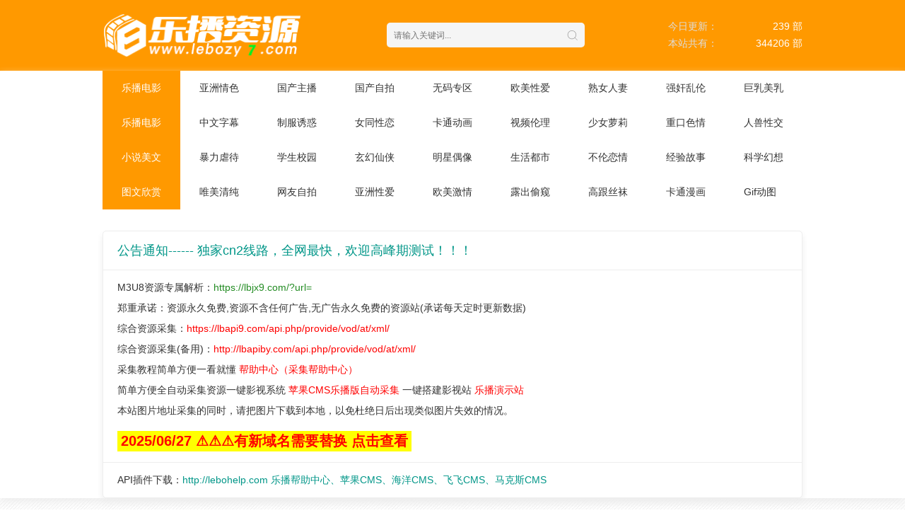

--- FILE ---
content_type: text/html; charset=utf-8
request_url: http://lebozy9.com/index.php/art/type/id/31.html
body_size: 6046
content:
<!DOCTYPE html>
<html>
<head>
    <title>卡通漫画 - 乐播资源网_免费电影</title>
<meta name="keywords" content="卡通漫画" />
<meta name="description" content="卡通漫画" />   
	<meta http-equiv="Content-Type" content="text/html; charset=utf-8" />
<!--<meta name="renderer" content="webkit|ie-comp|ie-stand">-->
<!--<meta name="viewport" content="width=device-width, initial-scale=1.0, maximum-scale=1.0, user-scalable=0">-->
<link rel="shortcut icon" href="/statics/img/favicon.ico" type="image/x-icon" />					
<link rel="stylesheet" href="/statics/css/stui_default.css" type="text/css" />
<script type="text/javascript" src="/static/js/jquery.js"></script>
<script type="text/javascript" src="/static/js/home.js"></script>
<script>var maccms={"path":"","mid":"2","url":"www.lebozy.com","wapurl":"www.lebozy.com","mob_status":"0"};</script>
<!--[if lt IE 9]>
<script src="https://cdn.bootcss.com/html5shiv/3.7.2/html5shiv.min.js"></script>
<script src="https://cdn.bootcss.com/respond.js/1.4.2/respond.min.js"></script>
<![endif]-->
</head>
<body>
	<div class="stui-header__top clearfix">
	<div class="container">
        <div class="row">
			<div class="stui-header__logo">
				<a class="logo" href="/"></a>										  
			</div>				
			<div class="stui-header__search"> 
				 <form id="search" name="search" method="POST" action="/index.php/vod/search.html" onSubmit="return qrsearch();">
					<input type="text" id="wd" name="wd" class="mac_wd form-control" value="" placeholder="请输入关键词..."/>
					<button class="submit" id="searchbutton" type="submit" name="submit"></button>							
				</form>
			</div>
			<ul class="stui-header__more hidden-sm hidden-xs">
				<li>
					今日更新：<span class="text">
	<script>
      document.write(187 +52);
	</script> 部</span>
				</li>
				<li>
					本站共有：<span class="text">
	<script>
      document.write(281849 +62357);
	</script> 部</span>
				</li>
				
			</ul>
		</div>
    </div>
</div>
<div class="stui-header__bar clearfix">
	<div class="container">
        <div class="row">  	
			<ul class="stui-header__menu clearfix">	  		
				<li class="active"><a href="/">乐播电影</a></li>
						        <li >
		        	<a href="/index.php/vod/type/id/1.html">亚洲情色</a>
		        	<ul class="dropdown">
		        				        	</ul>
		        </li>
		        		        <li >
		        	<a href="/index.php/vod/type/id/2.html">国产主播</a>
		        	<ul class="dropdown">
		        				        	</ul>
		        </li>
		        		        <li >
		        	<a href="/index.php/vod/type/id/3.html">国产自拍</a>
		        	<ul class="dropdown">
		        				        	</ul>
		        </li>
		        		        <li >
		        	<a href="/index.php/vod/type/id/4.html">无码专区</a>
		        	<ul class="dropdown">
		        				        	</ul>
		        </li>
		        		        <li >
		        	<a href="/index.php/vod/type/id/5.html">欧美性爱</a>
		        	<ul class="dropdown">
		        				        	</ul>
		        </li>
		        		        <li >
		        	<a href="/index.php/vod/type/id/6.html">熟女人妻</a>
		        	<ul class="dropdown">
		        				        	</ul>
		        </li>
		        		        <li >
		        	<a href="/index.php/vod/type/id/7.html">强奸乱伦</a>
		        	<ul class="dropdown">
		        				        	</ul>
		        </li>
		        		        <li >
		        	<a href="/index.php/vod/type/id/8.html">巨乳美乳</a>
		        	<ul class="dropdown">
		        				        	</ul>
		        </li>
		                        </ul>
			<ul class="stui-header__menu clearfix">
				<li class="active"><a href="#">乐播电影</a></li>
						        <li >
		        		        <li >
		        	<a href="/index.php/vod/type/id/9.html">中文字幕</a>
		        	<ul class="dropdown">
		        				        	</ul>
		        </li>
		        		        <li >
		        	<a href="/index.php/vod/type/id/10.html">制服诱惑</a>
		        	<ul class="dropdown">
		        				        	</ul>
		        </li>
		        		        <li >
		        	<a href="/index.php/vod/type/id/11.html">女同性恋</a>
		        	<ul class="dropdown">
		        				        	</ul>
		        </li>
		        		        <li >
		        	<a href="/index.php/vod/type/id/12.html">卡通动画</a>
		        	<ul class="dropdown">
		        				        	</ul>
		        </li>
		        		        <li >
		        	<a href="/index.php/vod/type/id/13.html">视频伦理</a>
		        	<ul class="dropdown">
		        				        	</ul>
		        </li>
		        		        <li >
		        	<a href="/index.php/vod/type/id/14.html">少女萝莉</a>
		        	<ul class="dropdown">
		        				        	</ul>
		        </li>
		        		        <li >
		        	<a href="/index.php/vod/type/id/15.html">重口色情</a>
		        	<ul class="dropdown">
		        				        	</ul>
		        </li>
		        		        <li >
		        	<a href="/index.php/vod/type/id/16.html">人兽性交</a>
		        	<ul class="dropdown">
		        				        	</ul>
		        </li>
		                        </ul>
			<ul class="stui-header__menu clearfix">
				<li class="active"><a href="#">小说美文</a></li>
						        <li >
		        		        <li >
		        	<a href="/index.php/art/type/id/17.html">暴力虐待</a>
		        	<ul class="dropdown">
		        				        	</ul>
		        </li>
		        		        <li >
		        	<a href="/index.php/art/type/id/18.html">学生校园</a>
		        	<ul class="dropdown">
		        				        	</ul>
		        </li>
		        		        <li >
		        	<a href="/index.php/art/type/id/19.html">玄幻仙侠</a>
		        	<ul class="dropdown">
		        				        	</ul>
		        </li>
		        		        <li >
		        	<a href="/index.php/art/type/id/20.html">明星偶像</a>
		        	<ul class="dropdown">
		        				        	</ul>
		        </li>
		        		        <li >
		        	<a href="/index.php/art/type/id/21.html">生活都市</a>
		        	<ul class="dropdown">
		        				        	</ul>
		        </li>
		        		        <li >
		        	<a href="/index.php/art/type/id/22.html">不伦恋情</a>
		        	<ul class="dropdown">
		        				        	</ul>
		        </li>
		        		        <li >
		        	<a href="/index.php/art/type/id/23.html">经验故事</a>
		        	<ul class="dropdown">
		        				        	</ul>
		        </li>
		        		        <li >
		        	<a href="/index.php/art/type/id/24.html">科学幻想</a>
		        	<ul class="dropdown">
		        				        	</ul>
		        </li>
		                        </ul>
			<ul class="stui-header__menu clearfix">
				<li class="active"><a href="#">图文欣赏</a></li>
						        <li >
		        		        <li >
		        	<a href="/index.php/art/type/id/25.html">唯美清纯</a>
		        	<ul class="dropdown">
		        				        	</ul>
		        </li>
		        		        <li >
		        	<a href="/index.php/art/type/id/26.html">网友自拍</a>
		        	<ul class="dropdown">
		        				        	</ul>
		        </li>
		        		        <li >
		        	<a href="/index.php/art/type/id/27.html">亚洲性爱</a>
		        	<ul class="dropdown">
		        				        	</ul>
		        </li>
		        		        <li >
		        	<a href="/index.php/art/type/id/28.html">欧美激情</a>
		        	<ul class="dropdown">
		        				        	</ul>
		        </li>
		        		        <li >
		        	<a href="/index.php/art/type/id/29.html">露出偷窥</a>
		        	<ul class="dropdown">
		        				        	</ul>
		        </li>
		        		        <li >
		        	<a href="/index.php/art/type/id/30.html">高跟丝袜</a>
		        	<ul class="dropdown">
		        				        	</ul>
		        </li>
		        		        <li >
		        	<a href="/index.php/art/type/id/31.html">卡通漫画</a>
		        	<ul class="dropdown">
		        				        	</ul>
		        </li>
		        		        <li >
		        	<a href="/index.php/art/type/id/32.html">Gif动图</a>
		        	<ul class="dropdown">
		        				        	</ul>
		        </li>
		                        </ul>
        	<div class="stui-pannel clearfix">
<!--<div align="center">-->
<!--    <a target="_blank" href="https://t.me/lelele00"><h1><span style="color:red;">招租广告 联系Telegram</h1></a>-->
<!--    </div>-->
<!--            <br/>-->
<!--    <span><img width="990" height="120" src="/imggg/56456456.gif" alt="招租" /></span>-->
<!--<a target="_blank" href="https:6/t.me/lelele00"><img width="990" height="120" src="/imggg/56456456.gif" alt="招租" /></a>-->
<!--<hr/>-->
	<div class="stui-pannel__head clearfix">
	<h3 class="title">
			公告通知------ 独家cn2线路，全网最快，欢迎高峰期测试！！！
		</h3>						
	</div>
	<div class="col-pd clearfix">
      <p>M3U8资源专属解析：<span style="color:ForestGreen;">https://lbjx9.com/?url=</p>
      <p>郑重承诺：资源永久免费,资源不含任何广告,无广告永久免费的资源站(承诺每天定时更新数据)</p>
       <p>综合资源采集：<span style="color:red;">https://lbapi9.com/api.php/provide/vod/at/xml/</p>
       <p>综合资源采集(备用)：<span style="color:red;">http://lbapiby.com/api.php/provide/vod/at/xml/</p>
	<p>采集教程简单方便一看就懂 <a href="http://lebohelp.com" target="_blank"><span style="color:red;">帮助中心（采集帮助中心）</a></p>
			<p>简单方便全自动采集资源一键影视系统 <a href="http://www.lebocms.com"><span style="color:red;">苹果CMS乐播版自动采集</a> 一键搭建影视站 <a href="http://demo.lebozy9.com/"><span style="color:red;"> 乐播演示站</a></p>
		<p class="margin-0">本站图片地址采集的同时，请把图片下载到本地，以免杜绝日后出现类似图片失效的情况。</p><br>
	<a href="/rep.html" style="font-weight: bold; font-size: 20px; color: red; background-color: yellow; padding: 5px; display: inline-block;">
    2025/06/27 ⚠⚠⚠有新域名需要替换  点击查看
</a>


	</div>
	<div class="stui-pannel__foot clearfix" style="border-top: 1px solid #eee;">
		API插件下载：<a href="http://lebohelp.com" target="_blank">http://lebohelp.com 乐播帮助中心、苹果CMS、海洋CMS、飞飞CMS、马克斯CMS</a>
	</div>
</div><!-- 公告 -->
		</div>
    </div>
</div>
    <div class="container">
        <div class="row">
        	       	
			<div class="stui-pannel clearfix">		
				<!-- 列表 -->			
				<ul class="stui-vodlist clearfix">
					<li class="active clearfix hidden-xs">
						<span class="title">
							影片名称
						</span>
						<span class="type">
							影片类别
						</span>
						<span class="time">
							更新时间
						</span>	
					</li>
										<li class="clearfix">
	<h3 class="title">
		<a href="/index.php/art/detail/id/68558.html" title="乌有 夜のキンダーガーデン Web配信 月刊 隣の気になる奥さん vol035 中国翻訳" target="_blank">乌有 夜のキンダーガーデン Web配信 月刊 隣の気になる奥さん vol035 中国翻訳</a>
	</h3>
	<span class="type">
		<a href="/index.php/vod/type/id/31.html" target="_blank">卡通漫画</a>
	</span>
	<span class="time">
		2025-11-12 14:49:41	</span>	
</li>

										<li class="clearfix">
	<h3 class="title">
		<a href="/index.php/art/detail/id/68557.html" title="小竹丸 耻ずかしい温泉 アクションピザッツ 2019年3月号 中国翻訳 DL版" target="_blank">小竹丸 耻ずかしい温泉 アクションピザッツ 2019年3月号 中国翻訳 DL版</a>
	</h3>
	<span class="type">
		<a href="/index.php/vod/type/id/31.html" target="_blank">卡通漫画</a>
	</span>
	<span class="time">
		2025-11-12 14:49:41	</span>	
</li>

										<li class="clearfix">
	<h3 class="title">
		<a href="/index.php/art/detail/id/68556.html" title="オギノサトシ ハメミセあなたのハメ撮り见せて コミック ジエス 05 中国翻訳 DL版" target="_blank">オギノサトシ ハメミセあなたのハメ撮り见せて コミック ジエス 05 中国翻訳 DL版</a>
	</h3>
	<span class="type">
		<a href="/index.php/vod/type/id/31.html" target="_blank">卡通漫画</a>
	</span>
	<span class="time">
		2025-11-12 14:49:41	</span>	
</li>

										<li class="clearfix">
	<h3 class="title">
		<a href="/index.php/art/detail/id/68555.html" title="桜の灯る日へ 近所の人妻さん「瞳さん」36歳 中国翻訳" target="_blank">桜の灯る日へ 近所の人妻さん「瞳さん」36歳 中国翻訳</a>
	</h3>
	<span class="type">
		<a href="/index.php/vod/type/id/31.html" target="_blank">卡通漫画</a>
	</span>
	<span class="time">
		2025-11-12 14:49:41	</span>	
</li>

										<li class="clearfix">
	<h3 class="title">
		<a href="/index.php/art/detail/id/68554.html" title="不可视 Sugar＊Berry＊Syrup クロエ 耻辱の痴汉电车3 ～人妻车内强制授乳～ オリジナル" target="_blank">不可视 Sugar＊Berry＊Syrup クロエ 耻辱の痴汉电车3 ～人妻车内强制授乳～ オリジナル</a>
	</h3>
	<span class="type">
		<a href="/index.php/vod/type/id/31.html" target="_blank">卡通漫画</a>
	</span>
	<span class="time">
		2025-11-12 14:49:41	</span>	
</li>

										<li class="clearfix">
	<h3 class="title">
		<a href="/index.php/art/detail/id/68553.html" title="AkiHito000 伊桑生日的香甜奶油jiojio（chinese）" target="_blank">AkiHito000 伊桑生日的香甜奶油jiojio（chinese）</a>
	</h3>
	<span class="type">
		<a href="/index.php/vod/type/id/31.html" target="_blank">卡通漫画</a>
	</span>
	<span class="time">
		2025-11-12 14:49:41	</span>	
</li>

										<li class="clearfix">
	<h3 class="title">
		<a href="/index.php/art/detail/id/68552.html" title="トテモヨイ トテモイイ ウイとゴムえっちする本 ブルーアーカイブ 中国翻訳 DL版" target="_blank">トテモヨイ トテモイイ ウイとゴムえっちする本 ブルーアーカイブ 中国翻訳 DL版</a>
	</h3>
	<span class="type">
		<a href="/index.php/vod/type/id/31.html" target="_blank">卡通漫画</a>
	</span>
	<span class="time">
		2025-11-12 14:49:40	</span>	
</li>

										<li class="clearfix">
	<h3 class="title">
		<a href="/index.php/art/detail/id/68551.html" title="私より弱くてマゾのマスターさんに使われる気はありませーん♥中文翻訳" target="_blank">私より弱くてマゾのマスターさんに使われる気はありませーん♥中文翻訳</a>
	</h3>
	<span class="type">
		<a href="/index.php/vod/type/id/31.html" target="_blank">卡通漫画</a>
	</span>
	<span class="time">
		2025-11-12 14:49:40	</span>	
</li>

										<li class="clearfix">
	<h3 class="title">
		<a href="/index.php/art/detail/id/68550.html" title="ひかげもん てんぴぼし 2年生あーかいぶ ブルーアーカイブ 中国翻訳 DL版" target="_blank">ひかげもん てんぴぼし 2年生あーかいぶ ブルーアーカイブ 中国翻訳 DL版</a>
	</h3>
	<span class="type">
		<a href="/index.php/vod/type/id/31.html" target="_blank">卡通漫画</a>
	</span>
	<span class="time">
		2025-11-12 14:49:40	</span>	
</li>

										<li class="clearfix">
	<h3 class="title">
		<a href="/index.php/art/detail/id/68549.html" title="みのむしアンティークプリン头女とバツイチ男" target="_blank">みのむしアンティークプリン头女とバツイチ男</a>
	</h3>
	<span class="type">
		<a href="/index.php/vod/type/id/31.html" target="_blank">卡通漫画</a>
	</span>
	<span class="time">
		2025-11-12 14:49:40	</span>	
</li>

										<li class="clearfix">
	<h3 class="title">
		<a href="/index.php/art/detail/id/68548.html" title="さしみなす トキのHな活动记录 ブルーアーカイブ 中国翻訳 DL版" target="_blank">さしみなす トキのHな活动记录 ブルーアーカイブ 中国翻訳 DL版</a>
	</h3>
	<span class="type">
		<a href="/index.php/vod/type/id/31.html" target="_blank">卡通漫画</a>
	</span>
	<span class="time">
		2025-11-12 14:49:40	</span>	
</li>

										<li class="clearfix">
	<h3 class="title">
		<a href="/index.php/art/detail/id/68547.html" title="森万平クリスマスの夜に" target="_blank">森万平クリスマスの夜に</a>
	</h3>
	<span class="type">
		<a href="/index.php/vod/type/id/31.html" target="_blank">卡通漫画</a>
	</span>
	<span class="time">
		2025-11-12 14:49:39	</span>	
</li>

										<li class="clearfix">
	<h3 class="title">
		<a href="/index.php/art/detail/id/68510.html" title="ふぉんてぃん 玄関先からはじまる不伦～配达员のセックスは手加减なし！ 19 完 中国翻訳" target="_blank">ふぉんてぃん 玄関先からはじまる不伦～配达员のセックスは手加减なし！ 19 完 中国翻訳</a>
	</h3>
	<span class="type">
		<a href="/index.php/vod/type/id/31.html" target="_blank">卡通漫画</a>
	</span>
	<span class="time">
		2025-11-11 14:49:40	</span>	
</li>

										<li class="clearfix">
	<h3 class="title">
		<a href="/index.php/art/detail/id/68509.html" title="ありのひろし 寝取リベンジ～父の婚约者～ 13完 中国翻訳" target="_blank">ありのひろし 寝取リベンジ～父の婚约者～ 13完 中国翻訳</a>
	</h3>
	<span class="type">
		<a href="/index.php/vod/type/id/31.html" target="_blank">卡通漫画</a>
	</span>
	<span class="time">
		2025-11-11 14:49:39	</span>	
</li>

										<li class="clearfix">
	<h3 class="title">
		<a href="/index.php/art/detail/id/68508.html" title="わかもち太 モルガン亲子と魔力供给 FateGrand Order 中国翻訳" target="_blank">わかもち太 モルガン亲子と魔力供给 FateGrand Order 中国翻訳</a>
	</h3>
	<span class="type">
		<a href="/index.php/vod/type/id/31.html" target="_blank">卡通漫画</a>
	</span>
	<span class="time">
		2025-11-11 14:49:39	</span>	
</li>

										<li class="clearfix">
	<h3 class="title">
		<a href="/index.php/art/detail/id/68507.html" title="ありのひろし 「お客様、喘ぎ声が漏れてます…」个室ビデオで上司と一泊挿入中。 16完 中国翻訳" target="_blank">ありのひろし 「お客様、喘ぎ声が漏れてます…」个室ビデオで上司と一泊挿入中。 16完 中国翻訳</a>
	</h3>
	<span class="type">
		<a href="/index.php/vod/type/id/31.html" target="_blank">卡通漫画</a>
	</span>
	<span class="time">
		2025-11-11 14:49:39	</span>	
</li>

										<li class="clearfix">
	<h3 class="title">
		<a href="/index.php/art/detail/id/68506.html" title="常时无常 筿冢醸二 Fle★Pai Summer❤ 舰队これくしょん 舰これ 中国翻訳" target="_blank">常时无常 筿冢醸二 Fle★Pai Summer❤ 舰队これくしょん 舰これ 中国翻訳</a>
	</h3>
	<span class="type">
		<a href="/index.php/vod/type/id/31.html" target="_blank">卡通漫画</a>
	</span>
	<span class="time">
		2025-11-11 14:49:39	</span>	
</li>

										<li class="clearfix">
	<h3 class="title">
		<a href="/index.php/art/detail/id/68505.html" title="カニトマト 初めてのママ活から2时间后…夫妇の寝室で寝取られた人妻の记录 112完 中国翻訳" target="_blank">カニトマト 初めてのママ活から2时间后…夫妇の寝室で寝取られた人妻の记录 112完 中国翻訳</a>
	</h3>
	<span class="type">
		<a href="/index.php/vod/type/id/31.html" target="_blank">卡通漫画</a>
	</span>
	<span class="time">
		2025-11-11 14:49:39	</span>	
</li>

										<li class="clearfix">
	<h3 class="title">
		<a href="/index.php/art/detail/id/68504.html" title="白银木犀 ぽし エロらくがき本C95 FateGrand Order 中国翻訳 DL版" target="_blank">白银木犀 ぽし エロらくがき本C95 FateGrand Order 中国翻訳 DL版</a>
	</h3>
	<span class="type">
		<a href="/index.php/vod/type/id/31.html" target="_blank">卡通漫画</a>
	</span>
	<span class="time">
		2025-11-11 14:49:39	</span>	
</li>

										<li class="clearfix">
	<h3 class="title">
		<a href="/index.php/art/detail/id/68503.html" title="にのこや にの子 エルフに淫纹を付ける本" target="_blank">にのこや にの子 エルフに淫纹を付ける本</a>
	</h3>
	<span class="type">
		<a href="/index.php/vod/type/id/31.html" target="_blank">卡通漫画</a>
	</span>
	<span class="time">
		2025-11-11 14:49:39	</span>	
</li>

										<li class="clearfix">
	<h3 class="title">
		<a href="/index.php/art/detail/id/68502.html" title="白银木犀 ぽし エロらくがき本C96 FateGrand Order 中国翻訳 DL版" target="_blank">白银木犀 ぽし エロらくがき本C96 FateGrand Order 中国翻訳 DL版</a>
	</h3>
	<span class="type">
		<a href="/index.php/vod/type/id/31.html" target="_blank">卡通漫画</a>
	</span>
	<span class="time">
		2025-11-11 14:49:38	</span>	
</li>

										<li class="clearfix">
	<h3 class="title">
		<a href="/index.php/art/detail/id/68462.html" title="あやね まきこみ ～师匠恋模様2～ 永远娘 13 中国翻訳 DL版" target="_blank">あやね まきこみ ～师匠恋模様2～ 永远娘 13 中国翻訳 DL版</a>
	</h3>
	<span class="type">
		<a href="/index.php/vod/type/id/31.html" target="_blank">卡通漫画</a>
	</span>
	<span class="time">
		2025-11-10 14:49:42	</span>	
</li>

										<li class="clearfix">
	<h3 class="title">
		<a href="/index.php/art/detail/id/68461.html" title="18master 2022108 为了儿子而努力的妈妈 中国翻訳" target="_blank">18master 2022108 为了儿子而努力的妈妈 中国翻訳</a>
	</h3>
	<span class="type">
		<a href="/index.php/vod/type/id/31.html" target="_blank">卡通漫画</a>
	</span>
	<span class="time">
		2025-11-10 14:49:42	</span>	
</li>

										<li class="clearfix">
	<h3 class="title">
		<a href="/index.php/art/detail/id/68460.html" title="アクオチスキー教室 アクオチスキー先生 おちんぽ巫女治疗 グランブルーファンタジー 中国翻訳 DL版" target="_blank">アクオチスキー教室 アクオチスキー先生 おちんぽ巫女治疗 グランブルーファンタジー 中国翻訳 DL版</a>
	</h3>
	<span class="type">
		<a href="/index.php/vod/type/id/31.html" target="_blank">卡通漫画</a>
	</span>
	<span class="time">
		2025-11-10 14:49:42	</span>	
</li>

										<li class="clearfix">
	<h3 class="title">
		<a href="/index.php/art/detail/id/68459.html" title="秋月伊槻 倒错催眠実験Case5 COMIC 真激 2022年10月号 心海汉化组" target="_blank">秋月伊槻 倒错催眠実験Case5 COMIC 真激 2022年10月号 心海汉化组</a>
	</h3>
	<span class="type">
		<a href="/index.php/vod/type/id/31.html" target="_blank">卡通漫画</a>
	</span>
	<span class="time">
		2025-11-10 14:49:42	</span>	
</li>

										<li class="clearfix">
	<h3 class="title">
		<a href="/index.php/art/detail/id/68458.html" title="IDOL STAR FESTIVL 09 超路地里合众国 ミナカミリン 担当の白石䌷さんにオイルマッサージする本 アイドルマスター ミリオンライブ! 中国翻訳" target="_blank">IDOL STAR FESTIVL 09 超路地里合众国 ミナカミリン 担当の白石䌷さんにオイルマッサージする本 アイドルマスター ミリオンライブ! 中国翻訳</a>
	</h3>
	<span class="type">
		<a href="/index.php/vod/type/id/31.html" target="_blank">卡通漫画</a>
	</span>
	<span class="time">
		2025-11-10 14:49:42	</span>	
</li>

										<li class="clearfix">
	<h3 class="title">
		<a href="/index.php/art/detail/id/68457.html" title="ヤスヒロ ヒプノリクエスト COMIC 真激 2021年5月号 中国翻訳 DL版" target="_blank">ヤスヒロ ヒプノリクエスト COMIC 真激 2021年5月号 中国翻訳 DL版</a>
	</h3>
	<span class="type">
		<a href="/index.php/vod/type/id/31.html" target="_blank">卡通漫画</a>
	</span>
	<span class="time">
		2025-11-10 14:49:42	</span>	
</li>

										<li class="clearfix">
	<h3 class="title">
		<a href="/index.php/art/detail/id/68456.html" title="廃弃物 矢座だいち 欲求不満な淫乱母 息子喰い 中国翻訳" target="_blank">廃弃物 矢座だいち 欲求不満な淫乱母 息子喰い 中国翻訳</a>
	</h3>
	<span class="type">
		<a href="/index.php/vod/type/id/31.html" target="_blank">卡通漫画</a>
	</span>
	<span class="time">
		2025-11-10 14:49:42	</span>	
</li>

										<li class="clearfix">
	<h3 class="title">
		<a href="/index.php/art/detail/id/68455.html" title="ゼロの者 ニアM（メ）ス コミック刺激的SQUIRT!! Vol30 中国翻訳 DL版" target="_blank">ゼロの者 ニアM（メ）ス コミック刺激的SQUIRT!! Vol30 中国翻訳 DL版</a>
	</h3>
	<span class="type">
		<a href="/index.php/vod/type/id/31.html" target="_blank">卡通漫画</a>
	</span>
	<span class="time">
		2025-11-10 14:49:42	</span>	
</li>

										<li class="clearfix">
	<h3 class="title">
		<a href="/index.php/art/detail/id/52518.html" title="Fanbox 高馒 舰队これくしょん 舰これ 中国翻訳" target="_blank">Fanbox 高馒 舰队これくしょん 舰これ 中国翻訳</a>
	</h3>
	<span class="type">
		<a href="/index.php/vod/type/id/31.html" target="_blank">卡通漫画</a>
	</span>
	<span class="time">
		2025-11-10 14:49:42	</span>	
</li>

										<li class="clearfix">
	<h3 class="title">
		<a href="/index.php/art/detail/id/68454.html" title="高馒 Fanbox 差分 舰队これくしょん 舰これ 中国翻訳" target="_blank">高馒 Fanbox 差分 舰队これくしょん 舰これ 中国翻訳</a>
	</h3>
	<span class="type">
		<a href="/index.php/vod/type/id/31.html" target="_blank">卡通漫画</a>
	</span>
	<span class="time">
		2025-11-10 14:49:41	</span>	
</li>

										<li class="clearfix">
	<h3 class="title">
		<a href="/index.php/art/detail/id/68419.html" title="Chinese超勇汉化组 水清オッサンがシアワセナカテイにhairikomu hanashi1280x" target="_blank">Chinese超勇汉化组 水清オッサンがシアワセナカテイにhairikomu hanashi1280x</a>
	</h3>
	<span class="type">
		<a href="/index.php/vod/type/id/31.html" target="_blank">卡通漫画</a>
	</span>
	<span class="time">
		2025-11-09 14:49:37	</span>	
</li>

										<li class="clearfix">
	<h3 class="title">
		<a href="/index.php/art/detail/id/68418.html" title="正経同人 彦 讨伐ノート 魂の砂时计编" target="_blank">正経同人 彦 讨伐ノート 魂の砂时计编</a>
	</h3>
	<span class="type">
		<a href="/index.php/vod/type/id/31.html" target="_blank">卡通漫画</a>
	</span>
	<span class="time">
		2025-11-09 14:49:37	</span>	
</li>

										<li class="clearfix">
	<h3 class="title">
		<a href="/index.php/art/detail/id/68417.html" title="みみっく skeb依頼の、志贵アルシエのお话と絵 ふたなり要素あり中国翻訳" target="_blank">みみっく skeb依頼の、志贵アルシエのお话と絵 ふたなり要素あり中国翻訳</a>
	</h3>
	<span class="type">
		<a href="/index.php/vod/type/id/31.html" target="_blank">卡通漫画</a>
	</span>
	<span class="time">
		2025-11-09 14:49:37	</span>	
</li>

										<li class="clearfix">
	<h3 class="title">
		<a href="/index.php/art/detail/id/68416.html" title="桜の灯る日へ ギャルママ杏奈さん 中国翻訳 DL版" target="_blank">桜の灯る日へ ギャルママ杏奈さん 中国翻訳 DL版</a>
	</h3>
	<span class="type">
		<a href="/index.php/vod/type/id/31.html" target="_blank">卡通漫画</a>
	</span>
	<span class="time">
		2025-11-09 14:49:37	</span>	
</li>

										<li class="clearfix">
	<h3 class="title">
		<a href="/index.php/art/detail/id/68415.html" title="江鸟 たのしい痴汉电车 中国翻訳" target="_blank">江鸟 たのしい痴汉电车 中国翻訳</a>
	</h3>
	<span class="type">
		<a href="/index.php/vod/type/id/31.html" target="_blank">卡通漫画</a>
	</span>
	<span class="time">
		2025-11-09 14:49:36	</span>	
</li>

						 
				</ul>
				<!-- end 列表 -->
			</div>			
			<ul class="stui-page text-center clearfix">
	<li><a href="/index.php/art/type/id/31/page/1.html">首页</a></li>
	<li><a href="/index.php/art/type/id/31/page/1.html">上一页</a></li>							
		<li class="hidden-xs active"><a href="/index.php/art/type/id/31/page/1.html">1</a></li>
		<li class="hidden-xs "><a href="/index.php/art/type/id/31/page/2.html">2</a></li>
		<li class="hidden-xs "><a href="/index.php/art/type/id/31/page/3.html">3</a></li>
		<li class="hidden-xs "><a href="/index.php/art/type/id/31/page/4.html">4</a></li>
		<li class="hidden-xs "><a href="/index.php/art/type/id/31/page/5.html">5</a></li>
		<li class="active visible-xs"><span class="num">1/150</span></li>
	<li><a href="/index.php/art/type/id/31/page/2.html">下一页</a></li>
	<li><a href="/index.php/art/type/id/31/page/150.html">尾页</a></li>							
</ul><!-- 翻页-->		
        </div>
    </div>
	<div class="stui-foot clearfix">
		<!--<div class="hidden-xs"><h3>欢迎各路英雄投稿文章资源：</h3></div>-->
	<!--<div class="hidden-xs"><h3>发送投稿内容 (建议包含标题、图片说明、视频资料、以及相关的文案)到纸飞机@lelele00，独家最低报酬一篇：1千-5万，全网独家!</h3></div>-->
	<p class="hidden-xs">
		<a href="">帮助中心</a><span class="split-line"></span><a href="">关于我们</a><span class="split-line"></span><a href="">版权声明</a>
	</p>
	<div class="hidden-xs">Copyright © 2018-2022  [乐播资源网]版权所有</div>						
	<p class="text-muted visible-xs">Copyright © 2018-2019</p>
</div>
<div class="hide">统计代码</div>
</body>
</html>


--- FILE ---
content_type: text/css
request_url: http://lebozy9.com/statics/css/stui_default.css
body_size: 3192
content:

@charset "utf-8";

/* all */
html{height: 100%;}
body{ margin: 0; background: url(../img/bg_icon.jpg); font-family:'Helvetica Neue', 'STHeiti', '微软雅黑', 'Microsoft YaHei', Helvetica,Arial,sans-serif; font-size:14px; line-height: 140%; color: #666;}
ul, ol, li,dt,dd{margin:0; padding:0; list-style:none;}
dl{margin-top:0; margin-bottom:0}
p{margin:0 0 10px;}
img{border: 0; vertical-align:middle}
img.img-responsive{ max-width: 100%; width: 100%;}
input{outline: medium none; outline: none; -webkit-tap-highlight-color: rgba(0, 0, 0, 0);}
input:focus{border-color:#FF9900; -webkit-box-shadow:inset 0 1px 1px rgba(255,136,0,.075),0 0 8px rgba(255,136,0,.6);}

/* container */
*{-webkit-box-sizing:border-box; -moz-box-sizing:border-box; box-sizing:border-box}
:after,:before{-webkit-box-sizing:border-box; -moz-box-sizing:border-box; box-sizing:border-box}
.container { width: 990px; position: relative; padding-right: 15px; padding-left: 15px; margin: 0 auto;}
.row{position: relative; margin-right: -15px; margin-left: -15px;}
.container:before,.container:after,.row:before,.row:after,.clearfix:before, .clearfix:after{ display: table; content: " "; clear: both;}

/* text */
h1{ font-size:22px; line-height: 28px;}
h2{ font-size:20px; line-height: 26px;}
h3{ font-size:18px; line-height: 24px;}
h4{ font-size:16px; line-height: 22px;}
h5{ font-size:14px; line-height: 20px;}
h6{ font-size:12px; line-height: 18px;}
h1,h2,h3,h4,h5,h6{ font-weight: 400; margin-top:10px; margin-bottom:10px}
a,button{ text-decoration:none; outline:none; -webkit-tap-highlight-color:rgba(0,0,0,0)}
a,h1, h2, h3, h4, h5, h6{ color: #009688;}
a:focus,a:hover,a:active{ text-decoration:none; color: #1C86EE;}
em{ font-style: normal;}
.col-pd{ padding: 15px 20px;}
.text-red{ color: red;}
.text-muted{ color: #999;}
.text-center{ text-align: center;}
.split-line{display: inline-block; margin-left: 12px; margin-right: 12px; width: 1px; height: 14px; vertical-align: -2px; background-color: #eee;}

/* header */
.stui-header__top{position: relative; height: 100px; padding: 0 20px; background-color: #ff9900;}
.stui-header__logo{float:left; margin-right: 120px;}
.stui-header__logo{ width: 282px; margin-top: 20px}
.stui-header__logo .logo{display:block; width:282px; height:60px; background:url(../img/logo_max_f.gif) no-repeat;background-position:50% 50%;background-size:cover}
.stui-header__search{ float:left; position:relative; width:280px; margin-top: 32px; }
.stui-header__search .form-control{display:block; width:100%; height: 35px; padding:6px 45px 6px 10px; font-size:12px; line-height:32px; border-radius: 5px; transition:border-color ease-in-out .15s,box-shadow ease-in-out .15s; background-color:	#f5f5f5; color: #151414; border: 0;}
.stui-header__search .submit{display:block; position:absolute; top: 0; right: 0; width:35px; height:35px; border: 0; cursor: pointer; background: url(../img/icon_seacrh.png) center no-repeat;}

.stui-header__bar{position:relative; margin: 0; background-color: #fff; color: #333; box-shadow: 0 5px 10px #eee;}
.stui-header__menu > li{ position: relative; float:left;}
.stui-header__menu > li > a{display:inline-block; padding: 15px 27px; font-size:15px; color: #333;}
.stui-header__menu > li.active > a{ background-color: #ff9900; color: #fff;}
.stui-header__menu li .dropdown{ display: none; width: 100%; position: absolute; z-index: 999; top: 100%; right: 0; text-align: center; font-size: 12px; color: #999; background-color: #fff; box-shadow: 0 2px 8px rgba(0,0,0,.1);}
.stui-header__menu li .dropdown li{ padding: 8px 0; border-top: 1px solid #eee;}
.stui-header__menu li .dropdown li:first-child{ padding-top: 15px; border-top: 0;}
.stui-header__menu li .dropdown li:last-child{ padding-bottom: 15px;}
.stui-header__menu li a{ font-size: 14px;}
.stui-header__menu li:hover .dropdown{ display: block;} 
.stui-header__more{ float:right; padding-top: 28px;}
.stui-header__more li{ margin-bottom: 5px; text-align: right; color: #ddd;}
.stui-header__more li .text{ display: inline-block; width: 120px; color: #fff;}

/* screen */
.stui-screen__list{position:relative; padding:15px 0 5px 0; margin: 0 10px;}
.stui-screen__list:before{content: " "; position: absolute; left: 0; top: 0; right: 0; width: 100%; height: 1px; border-top: 1px solid #eee;}
.stui-screen__list:first-child{ padding-top: 0;}
.stui-screen__list:first-child:before{ display: none;}
.stui-screen__list li{ float:left;}
.stui-screen__list li span{display:inline-block; padding:3px 0 3px}
.stui-screen__list li a{display:inline-block; padding: 2px 10px; margin-left:10px; margin-bottom: 10px; border-radius:2px}
.stui-screen__list li.active a{ background-color: #333; color: #fff;}
.stui-screen__list.letter-list li a{padding:3px 5px}
.stui-screen__list.letter-list li.active a{padding:3px 10px}

/* pannel */
.stui-pannel{ position: relative; margin-top: 30px; border-radius: 5px; background-color: #fff; border: 1px solid #eee; box-shadow: 0 5px 10px #eee;}
.stui-pannel-left{ float: left; width: 70%;}
.stui-pannel-side{ float: left; width: 30%;}
.stui-pannel__head{ padding: 15px 20px; line-height: 25px; border-bottom: 1px solid #eee;}
.stui-pannel__head .title{ margin: 0; }
.stui-pannel__foot{ padding: 15px 20px;}

/* vodlist */
.stui-vodlist li{ position: relative; padding: 15px 20px; border-bottom: 1px solid #eee;}
.stui-vodlist li:last-child{ border-bottom: 0;}
.stui-vodlist li span,.stui-vodlist li h3{ display: block; float: left;}
.stui-vodlist li .title{ margin: 0; width: 60%; font-size: 14px;}
.stui-vodlist li .type{ width: 20%; text-align: center;}
.stui-vodlist li .time{ width: 20%; text-align: right; color: #999;}
.stui-vodlist li.active,.stui-vodlist li:hover{ background-color: #f5f5f5;}
.stui-vodlist li.active span{ border-left: 1px solid #ccc;}
.stui-vodlist li.active span:first-child{ border-left: 0;}

/* content */
.stui-content{ padding: 80px;}
.stui-content__detail,.stui-content__thumb,.stui-content__ad{display:table-cell; vertical-align:top}
.stui-content__thumb .thumb{ position: relative; display: block; width: 180px; margin-bottom: 10px;}
.stui-content__detail{ width: 100%; padding-left: 15px;}
.stui-content__detail .title{margin: 0 0 10px; line-height:25px; color: #000;}
.stui-content__detail .data{ margin: 0; padding: 10px 0; border-top: 1px solid #eee;}
.stui-content__desc{ max-height: 300px; overflow: auto; line-height: 25px; color: #666;}
.stui-content__desc img{ max-width: 100%;}
.stui-content__mtxs{ max-height: 1000px; overflow: auto; line-height: 25px; color: #666;}
.stui-content__mtxs img{ max-width: 100%;}

/* playlist */
.stui-content__playlist{ position: relative; max-height: 358px; overflow: auto;}
.stui-content__playlist li{ position: relative; padding: 15px 20px; border-bottom: 1px solid #eee;}
.stui-content__playlist li.active,.stui-content__playlist li:hover{ background-color: #f5f5f5;}

/* page */
.stui-page{ margin: 30px 0 0;}
.stui-page li{display:inline-block;margin-left:10px}
.stui-page li .num,.stui-page li a{display:inline-block;padding:5px 15px;border-radius: 4px; background-color: #fff; border: 1px solid #eee;}
.stui-page li.active a,.stui-page li.disabled a{ background-color: #1C86EE; border: 1px solid #1C86EE; color: #fff;}

/* embed */
.embed-responsive{position:relative;display:block;overflow:hidden;padding:0;height:0}
.embed-responsive .embed-responsive-item,.embed-responsive embed,.embed-responsive iframe,.embed-responsive object,.embed-responsive video{position:absolute;top:0;bottom:0;left:0;width:100%;height:100%;border:0}
.embed-responsive-16by9{padding-bottom:56.25%}
.embed-responsive-4by3{padding-bottom:75%}

/* more */
.margin-0{ margin: 0 !important;}
.padding-0{ padding: 0 !important;}
.pull-left{ float: left !important;}
.pull-right{ float: right !important;}
.hide,.visible-lg, .visible-md, .visible-sm, .visible-xs, .visible-mi{ display: none !important;}
.stui-foot{ padding: 20px; text-align: center; color: #999;}

@media (min-width: 1200px){	
	.visible-lg { display: block !important;}
	.hidden-lg {display: none !important;}		
}

@media (max-width: 1199px) and (min-width: 992px){
	.visible-md { display: block !important;}
	.hidden-md {display: none!important;}
}

@media (max-width: 991px) and (min-width: 768px){	
	.visible-sm{ display: block !important;}
	.hidden-sm {display: none !important;}	
}

@media (max-width: 1023px){
	.container{ width: 100%;  padding-right: 30px; padding-left: 30px;}	
}

@media (max-width:767px){
	.visible-xs { display: block !important;}
	.hidden-xs {display: none!important;}
	.container{ padding: 0;}	
	.row{ margin: 0;}
    .col-pd{ padding: 10px;}
    
    /* header */
    .stui-header__top{ height: 60px; padding:0 10px;}
    .stui-header__logo{ margin: 10px 0 0; padding: 0;}
    .stui-header__logo .logo{width: 148px; height:35px;background:url(../img/logo_min_f.gif) no-repeat;background-position:50% 50%;background-size:cover}
    .stui-header__search{ float: none; width: auto; margin: 0; position: absolute; top: 15px; right: 10px; left: 168px;}
    .stui-header__search .form-control{ height: 30px; line-height: 30px; border-radius: 5px; padding:6px 40px 6px 10px; border: 0;}
    .stui-header__search .submit{ width: 30px; height: 30px;}
    .stui-header__bar{ box-shadow: none;}
	.stui-header__menu { position:relative; margin: 0; overflow: auto; white-space:nowrap; overflow-y:hidden;overflow-x:scroll; -webkit-overflow-scrolling:touch}
	.stui-header__menu > li{ float: none; display: inline-block;}
	.stui-header__menu > li > a{ padding: 10px 15px; font-size: 14px;}
	.stui-header__menu li:hover .dropdown{ display: none;} 
	
	/* pannel */	
	.stui-pannel{ margin-top: 10px; border: 0; border-radius: 0; box-shadow: none;}
	.stui-pannel__head{ padding: 10px; line-height: 25px; border-bottom: 1px solid #eee;}
	.stui-pannel__head .title{ font-size: 16px;}
	.stui-pannel__foot{ padding: 10px;}
	
	/* vodlist */
	.stui-vodlist li{ padding: 10px;}
	.stui-vodlist li span,.stui-vodlist li h3{ display: block; float: none;}
	.stui-vodlist li .title{ font-size: 16px; width: 100%; margin-bottom: 10px;}
	.stui-vodlist li .type{ width: auto; text-align: left; float: left; margin-right: 10px;}
	.stui-vodlist li .time{ width: auto; text-align: left; float: left;}
	
	/* content */
	.stui-content{ padding: 10px;}
	.stui-content__thumb .thumb{ width: 120px; margin: 0;}
	.stui-content__detail{ padding: 0 10px;}
	.stui-content__detail .title{ margin: 0 0 5px; font-size: 16px;}
	.stui-content__detail .data{ padding: 6px 0;}
	.stui-content__playlist li{ padding: 10px;}
	.stui-player__detail .title{ margin: 5px 0; font-size: 18px;}
	
	/* page */
	.stui-page{ margin: 10px 0 0; padding: 0 10px;}
	.stui-page li{float:left; width:20%; margin:0; padding:0 5px 0 5px}
	.stui-page li a,.stui-page li .num{display:block;padding:5px 0;text-align:center}
}